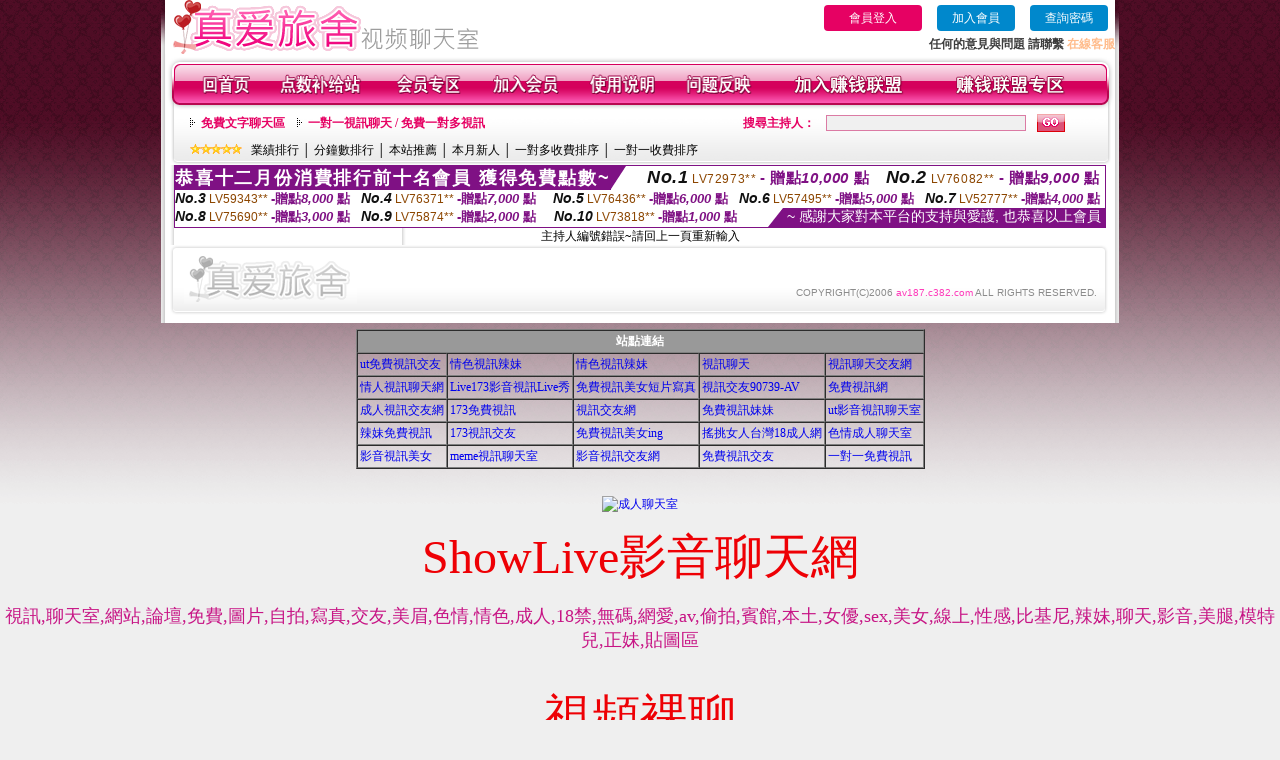

--- FILE ---
content_type: text/html; charset=Big5
request_url: http://av187.c382.com/index.phtml?PUT=a_show&AID=182655&FID=1374777&R2=&CHANNEL=
body_size: 5933
content:
<html>

<head>
<title>
台灣辣妹視訊網</title>
<meta http-equiv="PICS-Label" content='(PICS-1.1 "http://www.ticrf.org.tw/chinese/html/06-rating-v11.htm" l gen true for "http://av187.c382.com" r (s 3 l 3 v 3 o 0))'>
<meta http-equiv=content-type content="text/html; charset=big5">
<meta name="Keywords" content="視頻聊天室,視頻聊天室,一對一視訊,免費成人視頻,網路聊天交友">
<meta name="description" content="台灣辣妹視訊網,情色影音聊天室,成人情色影音網,比基尼泳裝秀,網路自拍貼圖區">
<style type="text/css"><!--
.text {
	font-size: 12px;
	line-height: 15px;
	color: #000000;
	text-decoration: none;
}

.link {
	font-size: 12px;
	line-height: 15px;
	color: #000000;
	text-decoration: underline;
}

.link_menu {
	font-size: 15px;
	line-height: 24px;
	text-decoration: underline;
}

.SS {font-size: 10px;line-height: 14px;}
.S {font-size: 11px;line-height: 16px;}
.M {font-size: 13px;line-height: 18px;}
.L {font-size: 15px;line-height: 20px;}
.LL {font-size: 17px;line-height: 22px;}


.t01 {
	font-family: "新細明體";
	font-size: 12px;
	color: #FFFFFF;
}
.t02 {
	font-family: "新細明體";
	font-size: 12px;
	line-height: 14px;
	color: #666666;
	text-decoration: underline;
}
.t03 {
	font-family: "新細明體";
	font-size: 12px;
	line-height: 18px;
	color: #000000;
}
.t04 {
	font-family: "新細明體";
	font-size: 12px;
	color: #FF0066;
}
.t05 {
	font-family: "新細明體";
	font-size: 12px;
	color: #000000;
}
.t06 {
	font-family: "新細明體";
	font-size: 12px;
	color: #FFFFFF;
}
.text1{
	font-family: "新細明體";
	font-size: 12px;
	color: #666666;
}
.text2{
	font-family: "新細明體";
	font-size: 15px;
	color: #990033;
}
.text3{
	font-family: "新細明體";
	font-size: 15px;
	color: #000066;
}
.text4{
	font-family: "新細明體";
	font-size: 12px;
	color: #FF6600;
}
.text5 {
	font-family: "新細明體";
	font-size: 15px;
	color: #000000;
}
.text6 {
	font-family: "新細明體";
	font-size: 12px;
	color: #FF6600;
}
.text7 {
	font-family: "新細明體";
	font-size: 15px;
	color: #FFFFFF;
	font-weight: bold;
}
.manu-black12b {
	font-size:12px;
	font-weight:bold;
	color:#000000;
	height:26px;
	text-align:center;
	line-height:24px;
	background-image: url(images/explain_02.gif);
	background-repeat: repeat-x;
	background-position: center center;
	border-left:#ffffff 1px solid;
	border-right:#ffffff 1px solid;
}
.manu-black12b a:link,.manu-black12b a:visited {color:#000000;}
.manu-black12b a:hover {color:#e60163;}

.manu-white12 {
	font-size:12px;
	color:#ffffff;
	text-align:center;
	height:26px;
	line-height:24px;
	background-image: url(images/explain_04.gif);
	background-repeat: repeat-x;
	background-position: center center;
	border-left:#ffffff 1px solid;
	border-right:#ffffff 1px solid;
}
.manu-white12 a:link,.manu-white12 a:visited {color:#ffffff;}
.manu-white12 a:hover {color:#eeeeee;}
.red-16b {font-size: 16px;font-weight: bold;color:#dc0a8f;line-height:30px;}
.red-16c {font-size: 16px;font-weight: bold;color:#f7006b;line-height:30px;}
.txt-gray {overflow:auto;border:#f4f4f4 1px solid;background-color:#f4f4f4;height:16px;color:#666666;font-size:12px;width:99%;height:125px;}
--></style>
<link href="css/main.css" rel="stylesheet" type="text/css" />
<link href="css/index.css" rel="stylesheet" type="text/css" />
<link href="css/zhuchiren.css" rel="stylesheet" type="text/css" />
<link href="css/baoxiang.css" rel="stylesheet" type="text/css" />
<script src='Scripts/AC_RunActiveContent.js' type='text/javascript'></script>
<script language="JavaScript" type="text/JavaScript">
function CHAT_GO(AID,FORMNAME){
  document.form1_GO.AID.value=AID;
  document.form1_GO.ROOM.value=AID;
  document.form1_GO.MID.value=10000;
if(FORMNAME.uname.value=="" || FORMNAME.uname.value.indexOf("請輸入")!=-1)    {
  alert("請輸入暱稱");
  FORMNAME.uname.focus();
}else{
  var AWidth = screen.width-20;
  var AHeight = screen.height-80;
  if( document.all || document.layers ){
  utchat10000=window.open("","utchat10000","width="+AWidth+",height="+AHeight+",resizable=yes,toolbar=no,location=no,directories=no,status=no,menubar=no,copyhistory=no,top=0,left=0");
  }else{
  utchat10000=window.open("","utchat10000","width="+AWidth+",height="+AHeight+",resizable=yes,toolbar=no,location=no,directories=no,status=no,menubar=no,copyhistory=no,top=0,left=0");
  }
  document.form1_GO.uname.value=FORMNAME.uname.value;
  document.form1_GO.sex.value=FORMNAME.sex.value;
  document.form1_GO.submit();
  }
}

function CHAT_GO123(AID){
  document.form1_GO.AID.value=AID;
  document.form1_GO.ROOM.value=AID;
  document.form1_GO.MID.value=10000;
  if(document.form1_GO.uname.value=="")    {
    alert("請輸入暱稱");
  }else{
    var AWidth = screen.width-20;
    var AHeight = screen.height-80;
    if( document.all || document.layers ){
    utchat10000=window.open("","utchat10000","width="+AWidth+",height="+AHeight+",resizable=yes,toolbar=no,location=no,directories=no,status=no,menubar=no,copyhistory=no,top=0,left=0");
    }else{
    utchat10000=window.open("","utchat10000","width="+AWidth+",height="+AHeight+",resizable=yes,toolbar=no,location=no,directories=no,status=no,menubar=no,copyhistory=no,top=0,left=0");
    }
    document.form1_GO.submit();
  }
}

function MM_swapImgRestore() { //v3.0
  var i,x,a=document.MM_sr; for(i=0;a&&i<a.length&&(x=a[i])&&x.oSrc;i++) x.src=x.oSrc;
}

function MM_preloadImages() { //v3.0
  var d=document; if(d.images){ if(!d.MM_p) d.MM_p=new Array();
    var i,j=d.MM_p.length,a=MM_preloadImages.arguments; for(i=0; i<a.length; i++)
    if (a[i].indexOf("#")!=0){ d.MM_p[j]=new Image; d.MM_p[j++].src=a[i];}}
}

function MM_findObj(n, d) { //v4.01
  var p,i,x;  if(!d) d=document; if((p=n.indexOf("?"))>0&&parent.frames.length) {
    d=parent.frames[n.substring(p+1)].document; n=n.substring(0,p);}
  if(!(x=d[n])&&d.all) x=d.all[n]; for (i=0;!x&&i<d.forms.length;i++) x=d.forms[i][n];
  for(i=0;!x&&d.layers&&i<d.layers.length;i++) x=MM_findObj(n,d.layers[i].document);
  if(!x && d.getElementById) x=d.getElementById(n); return x;
}

function MM_swapImage() { //v3.0
  var i,j=0,x,a=MM_swapImage.arguments; document.MM_sr=new Array; for(i=0;i<(a.length-2);i+=3)
   if ((x=MM_findObj(a[i]))!=null){document.MM_sr[j++]=x; if(!x.oSrc) x.oSrc=x.src; x.src=a[i+2];}
}


 function aa() {
   if (window.event.ctrlKey)
       {
     window.event.returnValue = false;
         return false;
       }
 }
 function bb() {
   window.event.returnValue = false;
 }
function MM_openBrWindow(theURL,winName,features) { //v2.0
 window.open(theURL,winName,features);
}


//-->
</script>

</head>
<!--body bgcolor=#000000 text=#000000 link=#0000CC vlink=#3987C6 topMargin=5 marginheight=0 marginwidth=0-->
<body>
<table width='950' border='0' cellspacing='0' cellpadding='0' ALIGN='CENTER' BGCOLOR='#990000'><TR><TD></td></tr></table><center><div id='main'><div id='main-l'><img src='images/mm69-bg-left.gif' width='4' height='50' /></div><div id='main-m'><table width='950' border='0' align='center' cellpadding='0' cellspacing='0' bgcolor='#FFFFFF'><tr><td width='315' align='left' valign='middle'><img src='images/mm69_logo.gif' width='315' height='54' /></td><td width='715' ALIGN='RIGHT'><table border='0' cellpadding='0' cellspacing='0' ALIGN='RIGHT'><tr><td><table width='300' height='35' border='0' cellpadding='0' cellspacing='0'><TR><td align='center'><a href='./index.phtml?PUT=up_logon&FID=1374777' style='width:80px;height:25px;background-color:#e60163;padding:6px 25px;color:#ffffff;border:0;border-radius:4px;cursor:pointer;'>會員登入</a></td><td align='center'><a href='./index.phtml?PUT=up_reg&s=1' style='width:80px;height:25px;background-color:#0088cc;padding:6px 15px;color:#ffffff;border:0;border-radius:4px;cursor:pointer;'>加入會員</a></td><td align='center'><a href='./index.phtml?PUT=up_password' style='width:80px;height:25px;background-color:#0088cc;padding:6px 15px;color:#ffffff;border:0;border-radius:4px;cursor:pointer;'>查詢密碼</a></TD></TR></table></td></tr><tr><td ALIGN='RIGHT'><font color='#3C3C3C'><B>任何的意見與問題 請聯繫</B></font> <a href='/index.phtml?PUT=up_logon&FID=1374777' style='color:#ffbc8c;'><B>在線客服</B></a></TD></TR></TABLE></TD></tr><tr><td colspan='2' align='left' valign='middle'><img src='images/mm69_05.gif' width='950' height='10' /></td></tr></table><table width='950' border='0' align='center' cellpadding='0' cellspacing='0' bgcolor='#FFFFFF'><tr><td width='16' align='left' background='images/mm69_08.gif'><img src='images/mm69_07.gif' width='16' height='41' /></td><td width='919' background='images/mm69_08.gif'><table width='900' border='0' align='center' cellpadding='0' cellspacing='0'><tr><td align='center'><a href='./index.phtml?FID=1374777'><img src='images/mm69_10.gif' width='49' height='41' border='0' /></a></td><td align='center'><img src='images/mm69_08.gif' width='1' height='41' /></td><td align='center'><a href='/PAY1/?UID=&FID=1374777' TARGET='_blank'><img src='images/mm69_12.gif' width='83' height='41' /></a></td><td align='center'><img src='images/mm69_08.gif' width='1' height='41' /></td><td align='center'><a href='./index.phtml?PUT=up_logon&FID=1374777'><img src='images/mm69_14.gif' width='67' height='41' border='0' /></a></td><td align='center'><img src='images/mm69_08.gif' width='1' height='41' /></td><td align='center'><a href='./index.phtml?PUT=up_reg&s=1&FID=1374777'><img src='images/mm69_16.gif' width='67' height='41' border='0' /></a></td><td align='center'><img src='images/mm69_08.gif' width='1' height='41' /></td><td align='center'><a href='./index.phtml?PUT=faq&FID=1374777'><img src='images/mm69_18.gif' width='66' height='41' border='0' /></a></td><td align='center'><img src='images/mm69_08.gif' width='1' height='41' /></td><td align='center'><a href='./index.phtml?PUT=mailbox&FID=1374777'><img src='images/mm69_22.gif' width='68' height='41' border='0' /></a></td><td align='center'><img src='images/mm69_08.gif' width='1' height='41' /></td><td align='center'><a href='./index.phtml?PUT=aweb_reg&FID=1374777'><img src='images/mm69_28.gif' width='111' height='41' border='0' /></a></td><td align='center'><img src='images/mm69_08.gif' width='1' height='41' /></td><td align='center'><a href='./index.phtml?PUT=aweb_logon&FID=1374777'><img src='images/mm69_26.gif' width='111' height='41' border='0' /></a></td></tr></table></td><td width='15' align='right' background='images/mm69_08.gif'><img src='images/mm69_24.gif' width='15' height='41' /></td></tr></table><SCRIPT language='JavaScript'>function CHECK_SEARCH_KEY(FORMNAME){var error;if (FORMNAME.KEY_STR.value.length<2){alert('您輸入的搜尋字串必需多於 2 字元!!');FORMNAME.KEY_STR.focus();return false;}return true;}</SCRIPT><table width='950' height='60' border='0' align='center' cellpadding='0' cellspacing='0'><tr><td valign='middle' class='top-bg'><table width='900' border='0' align='center' cellpadding='0' cellspacing='0'><tr><form name='SEARCHFORM' action='./index.phtml' align=center method=POST onSubmit='return CHECK_SEARCH_KEY(SEARCHFORM);'><input type=hidden name='PUT' value=''><input type=hidden name='FID' value='1374777'><td width='368' height='30' align='left' class='red12-b'><img src='images/mm69-jt.gif' width='5' height='9' />&nbsp;&nbsp;<a href='./index.phtml?CHANNEL=R51&FID=1374777'>免費文字聊天區</a>&nbsp;&nbsp;&nbsp;&nbsp;<img src='images/mm69-jt.gif' width='5' height='9' />&nbsp;&nbsp;<a href='./index.phtml?CHANNEL=R54&FID=1374777'>一對一視訊聊天 / 免費一對多視訊</a></td><td width='257' align='right' class='red12-b'>搜尋主持人：</td><td width='222' align='center'><input name='KEY_STR' type='text' class='input-red-border' VALUE='' /></td><td width='53' align='left'><input type='image' src='images/mm69_go.gif' width='28' height='18' /></td></form></tr><tr><td colspan='4' class='black12'><img src='images/mm69-star.gif' width='52' height='10' />&nbsp;&nbsp;&nbsp;<a href='./index.phtml?PUT=A_SORT&SORT=N&ON=1&FID=1374777'>業績排行</a> │ <a href='./index.phtml?PUT=A_SORT&SORT=N1&ON=1&FID=1374777'>分鐘數排行</a> │ <a href='./index.phtml?PUT=A_SORT&SORT=HOT&ON=1&FID=1374777'>本站推薦</a> │ <a href='./index.phtml?PUT=A_SORT&SORT=NEW&ON=1&FID=1374777'>本月新人</a> │ <a href='./index.phtml?PUT=A_SORT&SORT=R6&ON=1&FID=1374777'>一對多收費排序</a> │ <a href='./index.phtml?PUT=A_SORT&SORT=R7&ON=1&FID=1374777'>一對一收費排序</a></td></tr></table></td></tr></table><table width='0' border='0' cellpadding='0' cellspacing='0'><TR><TD></TD></TR><form method='POST' action='/V4/index.phtml'  target='utchat10000' name='form1_GO'><input type='HIDDEN' name='uname' value=''><input type='HIDDEN' name='sex' value=''><input type='HIDDEN' name='sextype' value=''><input type='HIDDEN' name='age' value=''><input type='HIDDEN' name='MID' value='1374777'><input type='HIDDEN' name='UID' value=''><input type='HIDDEN' name='ROOM' value='182655'><input type='HIDDEN' name='AID' value='182655'><input type='HIDDEN' name='FID' value='1374777'><input type='HIDDEN' name='ACTIONTYPE' value='AUTO'></form></TABLE><div style="margin: auto;width: 930px;border:1px solid #7f1184; font-family:Helvetica, Arial, 微軟正黑體 ,sans-serif;font-size: 13px; background-color: #ffffff">
<table border="0" cellpadding="0" cellspacing="0" width="100%">
            <tr>
              <td align="left" valign="top">
                <table border="0" cellpadding="0" cellspacing="0" height="23">
                  <tr>
                    <td height="23" bgcolor="#7f1184"><b style="letter-spacing:0.1em;color:#FFFFFF;font-size:18px"> 恭喜十二月份消費排行前十名會員 獲得免費點數~</b></td>
                    <td align="left" valign="top" width="15">
                      <div style="border-style:solid;border-width: 23px 15px 0 0;border-color: #7e1184 transparent transparent transparent;"></div>
                    </td>
                  </tr>
                </table>
              </td>
              <td align="left" style="letter-spacing:0.05em">
                <b style="color:#111111;font-size:18px"><em>No.1</em></b>&nbsp;<span style="color:#8c4600">LV72973**</span>
                <b style="color:#7f1184;font-size:15px"> - 贈點<em>10,000</em> 點</b>
              </td>
              <td align="center" style="letter-spacing:0.05em">
                <b style="color:#111111;font-size:18px"><em>No.2</em></b>&nbsp;<span style="color:#8c4600">LV76082**</span>
                <b style="color:#7f1184;font-size:15px"> - 贈點<em>9,000</em> 點</b>
              </td>
            </tr>
          </table>
          <table border="0" cellpadding="0" cellspacing="0" width="100%">
            <tr>
              <td width="20%">
                <b style="color:#111111;font-size:14px"><em>No.3</em></b>&nbsp;<span style="color:#8c4600;font-size:12px">LV59343**</span>
                <b style="color:#7f1184;font-size:13px"> -贈點<em>8,000</em> 點</b>
              </td>
              <td width="20%">
                <b style="color:#111111;font-size:14px"><em>No.4</em></b>&nbsp;<span style="color:#8c4600;font-size:12px">LV76371**</span>
                <b style="color:#7f1184;font-size:13px"> -贈點<em>7,000</em> 點</b>
              </td>
              <td align="center" width="20%">
                <b style="color:#111111;font-size:14px"><em>No.5</em></b>&nbsp;<span style="color:#8c4600;font-size:12px">LV76436**</span>
                <b style="color:#7f1184;font-size:13px"> -贈點<em>6,000</em> 點</b>
              </td>
              <td align="center">
                <b style="color:#111111;font-size:14px"><em>No.6</em></b>&nbsp;<span style="color:#8c4600;font-size:12px">LV57495**</span>
                <b style="color:#7f1184;font-size:13px"> -贈點<em>5,000</em> 點</b>
              </td>
              <td align="center">
                <b style="color:#111111;font-size:14px"><em>No.7</em></b>&nbsp;<span style="color:#8c4600;font-size:12px">LV52777**</span>
                <b style="color:#7f1184;font-size:13px"> -贈點<em>4,000</em> 點</b>
              </td>
            </tr>
          </table>
          <table border="0" cellpadding="0" cellspacing="0" width="100%">
            <tr>
              <td width="20%">
                <b style="color:#111111;font-size:14px"><em>No.8</em></b>&nbsp;<span style="color:#8c4600;font-size:12px">LV75690**</span>
                <b style="color:#7f1184;font-size:13px"> -贈點<em>3,000</em> 點</b>
              </td>
              <td width="20%">
                <b style="color:#111111;font-size:14px"><em>No.9</em></b>&nbsp;<span style="color:#8c4600;font-size:12px">LV75874**</span>
                <b style="color:#7f1184;font-size:13px"> -贈點<em>2,000</em> 點</b>
              </td>
              <td align="center">
                <b style="color:#111111;font-size:14px"><em>No.10</em></b>&nbsp;<span style="color:#8c4600;font-size:12px">LV73818**</span>
                <b style="color:#7f1184;font-size:13px"> -贈點<em>1,000</em> 點</b>
              </td>
              <td align="right" valign="bottom">
                <table border="0" cellpadding="0" cellspacing="0">
                  <tr>
                    <td align="right" valign="top" width="15">
                      <div style="border-style: solid;border-width:0 0 19px 15px;border-color: transparent transparent #7e1184 transparent;"></div>
                    </td>
                    <td bgcolor="#7f1184" style="color:#FFFFFF;font-size:14px">&nbsp;~ 感謝大家對本平台的支持與愛護, 也恭喜以上會員&nbsp;</td>
                  </tr>
                </table>
              </td>
            </tr>
          </table>
        </div>
<SCRIPT>
function CHATGOM(AID,ACTIONTYPE){
  var AW = screen.availWidth;
  var AH = screen.availHeight;
  if(AW>1200){
    AW=1200;
  }
  if(AH>800){
    AH=800;
  }
  
 if( document.all || document.layers ){
   window.open('/V4MEIMEI69/index.phtml?ACTIONTYPE='+ACTIONTYPE+'&AID='+AID+'&FID=1374777','ACHAT_1374777'+'_'+AID,'width='+AW+',height='+AH+',resizable=yes,toolbar=no,location=no,directories=no,status=no,menubar=no,copyhistory=no,top=0,left=0');
 }else{
   window.open('/V4MEIMEI69/index.phtml?ACTIONTYPE='+ACTIONTYPE+'&AID='+AID+'&FID=1374777','ACHAT_1374777'+'_'+AID,'width='+AW+',height='+AH+',resizable=yes,toolbar=no,location=no,directories=no,status=no,menubar=no,copyhistory=no,top=0,left=0');
 }}function CHATGO(AID,ACTIONTYPE){
  var AW = screen.availWidth;
  var AH = screen.availHeight;
  if(AW>1200){
    AW=1200;
  }
  if(AH>800){
    AH=800;
  }
  
 if( document.all || document.layers ){
   window.open('/V4MEIMEI69/index.phtml?ACTIONTYPE='+ACTIONTYPE+'&AID='+AID+'&FID=1374777','utchat1374777','width='+AW+',height='+AH+',resizable=yes,toolbar=no,location=no,directories=no,status=no,menubar=no,copyhistory=no,top=0,left=0');
 }else{
   window.open('/V4MEIMEI69/index.phtml?ACTIONTYPE='+ACTIONTYPE+'&AID='+AID+'&FID=1374777','utchat1374777','width='+AW+',height='+AH+',resizable=yes,toolbar=no,location=no,directories=no,status=no,menubar=no,copyhistory=no,top=0,left=0');
 }}</SCRIPT>主持人編號錯誤~請回上一頁重新輸入<table width='940' border='0' align='center' cellpadding='0' cellspacing='0'><tr><td width='14' align='left' background='images/mm69_123.gif'><img src='images/mm69_121.gif' width='14' height='70' /></td><td width='173' align='left' background='images/mm69_123.gif'><a href='#'><img src='images/mm69_126.gif' width='173' height='48' border='0' /></a></td><td width='740' align='right' valign='bottom' background='images/mm69_123.gif' class='copyright'>COPYRIGHT(C)2006 <font color='#fe3ebb'>av187.c382.com</font> ALL RIGHTS RESERVED.</td><td width='13' align='left'><img src='images/mm69_124.gif' width='11' height='70' /></td></tr></table><table width='100%' height='8' border='0' cellpadding='0' cellspacing='0' bgcolor='#FFFFFF'><tr><td></td></tr></table></div><div id='main-r'><img src='images/mm69-bg-right.gif' width='4' height='50' /></div><div class='clear'></div></div><TABLE><TR><TD><CENTER></table><table border=1 cellspacing=0 cellpadding=2 align=center style=font-size:15; background-color:#E8E8E8; border:1px solid #CCCCCC bordercolorlight=#FFFFFF>
  <tr>
    <td colspan=5 bgcolor=#999999><div align=center><strong><font color=#FFFFFF>站點連結</font></strong></div></td>
  </tr>
 <tr>
<td><a href="http://sm55.idv.tw/index.phtml?FID=202975" target="_blank">ut免費視訊交友</a></td>
<td><a href="http://cgn6.com/" target="_blank">情色視訊辣妹</a></td>
<td><a href="http://bb1.idv.tw/index.phtml?FID=202977" target="_blank">情色視訊辣妹</a></td>
<td><a href="http://agg7.com/index.phtml?FID=195642" target="_blank">視訊聊天</a></td>
<td><a href="http://bb2.idv.tw/index.phtml?FID=202979" target="_blank">視訊聊天交友網</a></td>
</tr>
  <tr>
<td><a href="http://agg6.com/index.phtml?FID=195643" target="_blank">情人視訊聊天網</a></td>
<td><a href="http://bb3.idv.tw/index.phtml?FID=202982" target="_blank">Live173影音視訊Live秀</a></td>
<td><a href="http://xx501.com/index.phtml?FID=195644" target="_blank">免費視訊美女短片寫真</a></td>
<td><a href="http://bb4.idv.tw/index.phtml?FID=202984" target="_blank">視訊交友90739-AV</a></td>
<td><a href="http://xx502.com/index.phtml?FID=195645" target="_blank">免費視訊網</a></td>
</tr>
  <tr>
<td><a href="http://bb5.idv.tw/" target="_blank">成人視訊交友網</a></td>
<td><a href="http://xx503.com/index.phtml?FID=195646" target="_blank">173免費視訊</a></td>
<td><a href="http://aii.idv.tw/index.phtml?FID=202985" target="_blank">視訊交友網</a></td>
<td><a href="http://xx506.com/" target="_blank">免費視訊妹妹</a></td>
<td><a href="http://bii.idv.tw/index.phtml?FID=202988" target="_blank">ut影音視訊聊天室</a></td>
</tr>
  <tr>
<td><a href="http://xx507.com/" target="_blank">辣妹免費視訊</a></td>
<td><a href="http://cii.idv.tw/index.phtml?FID=202990" target="_blank">173視訊交友</a></td>
<td><a href="http://me225.com/index.phtml?FID=195647" target="_blank">免費視訊美女ing</a></td>
<td><a href="http://july.zz75.com/" target="_blank">搖挑女人台灣18成人網</a></td>
<td><a href="http://dii.idv.tw/index.phtml?FID=202992" target="_blank">色情成人聊天室</a></td>
</tr>
  <tr>
<td><a href="http://eii.idv.tw/" target="_blank">影音視訊美女</a></td>
<td><a href="http://me226.com/index.phtml?FID=195648" target="_blank">meme視訊聊天室</a></td>
<td><a href="http://frl.idv.tw/index.phtml?FID=202914" target="_blank">影音視訊交友網</a></td>
<td><a href="http://ee381.com/index.phtml?FID=203003" target="_blank">免費視訊交友</a></td>
<td><a href="http://sat.idv.tw/index.phtml?FID=202916" target="_blank">一對一免費視訊</a></td>
</tr>
 
</table><CENTER><br>
<p align=center><a href=http://tiger.zz75.com target=_blank><img src=http://123.zz75.com/images/050.gif alt=成人聊天室 border=0></a>
<br>
<p  align=center><a href=http://i978.net/main.php target=_blank><font size=10 color=#EE0005>ShowLive影音聊天網</font></a>
<br>
<br>
<font size=4 color=#C71585>
視訊,聊天室,網站,論壇,免費,圖片,自拍,寫真,交友,美眉,色情,情色,成人,18禁,無碼,網愛,av,偷拍,賓館,本土,女優,sex,美女,線上,性感,比基尼,辣妹,聊天,影音,美腿,模特兒,正妹,貼圖區
</span>
<br>
<br>
<p  align=center><a href=http://www.ncc33.com/ target=_blank><font size=10 color=#EE0005>視頻裸聊</font></a>
<br>
</table><table border=1 cellspacing=0 cellpadding=2 align=center style=font-size:xl-small; background-color:#E8E8E8; border:1px solid #CCCCCC bordercolorlight=#FFFFFF>
  <tr>
    <td colspan=5 bgcolor=#999999><div align=center><strong><font color=#FFFFFF>站點連結</font></strong></div></td>
  </tr>
 <tr>
<td><a href=http://www.e21q.com/ target=_blank>成人聊天室</a></td>
<td><a href=http://www.av173.info/ target=_blank>av-173超激視訊辣妹脫衣秀</a></td>
<td><a href=http://www.lv520.info/ target=_blank>520直播聊天室</a></td>
<td><a href=http://www.jaybo.info/ target=_blank>美女捷報視訊聊天網</a></td>
<td><a href=http://www.twshowgirl.info/ target=_blank>台灣辣妹視訊聊天室</a></td>
</tr>
  <tr>
<td><a href=http://www.apple-pen.info/ target=_blank>MEME視訊聊天室</a></td>
<td><a href=http://www.twshow.info/ target=_blank>台灣視訊聊天交友網</a></td>
<td><a href=http://www.cuiyu.info/ target=_blank>免費視頻裸聊直播聊天室</a></td>
<td><a href=http://www.live520.info/ target=_blank>台灣辣妹視訊live秀</a></td>
<td><a href=http://www.live168.info/ target=_blank>免費視訊</a></td>
</tr>
  <tr>
<td><a href=http://www.girlogy.info/ target=_blank>美女視訊聊天室</a></td>
<td><a href=http://www.girl578.info/ target=_blank>免費視訊直播</a></td>
<td><a href=http://www.girl530.info/ target=_blank>免費成人情色網站</a></td>
<td><a href=http://www.girl520.info/ target=_blank>成人視頻聊天室</a></td>
<td><a href=http://www.girl173.info/ target=_blank>色情真人秀場聊天室</a></td>
</tr>
  <tr>
<td><a href=http://www.94543.info/ target=_blank>免費視訊聊天室</a></td>
<td><a href=http://www.twgirls.info/ target=_blank>辣妹直播網站</a></td>
<td><a href=http://www.ysl520.info/ target=_blank>免費成人聊天</a></td>
<td><a href=http://www.ysl530.info/ target=_blank>免費色情聊天室</a></td>
<td><a href=http://www.tw168.info/ target=_blank>台灣一對一視訊聊天室</a></td>
</tr>
  <tr>
<td><a href=http://www.tw173.info/ target=_blank>免費情色貼圖</a></td>
<td><a href=http://www.tw530.info/ target=_blank>免費視頻聊天網站</a></td>
<td><a href=http://www.tw9453.info/ target=_blank>173視訊聊天網</a></td>
<td><a href=http://www.na520.info/ target=_blank>173視訊聊天交友網</a></td>
<td><a href=http://www.na530.info/ target=_blank>173 影音 live 秀</a></td>
</tr>
  
</table>
<br>
<p  align=center>
<span style=font-size: 1pt;>
<a href=http://april.zz75.com/ target=_blank>搖挑女人視訊成人區</a> ▲
<a href=http://august.zz75.com/ target=_blank>搖挑女人影音視訊</a> ▲
<a href=http://december.zz75.com/ target=_blank>搖挑女人自拍貼圖網</a> ▲
<a href=http://february.zz75.com/ target=_blank>搖挑女人成人網</a> ▲
<a href=http://january.zz75.com/ target=_blank>搖挑女人免費視訊</a> ▲
<a href=http://july.zz75.com/ target=_blank>搖挑女人台灣18成人網</a> ▲
<a href=http://june.zz75.com/ target=_blank>搖挑女人視訊美女網</a> ▲
<a href=http://march.zz75.com/ target=_blank>搖挑女人美女聊天</a> ▲
<a href=http://may.zz75.com/ target=_blank>搖挑女人交友視訊網</a> ▲
<a href=http://november.zz75.com/ target=_blank>搖挑女人激情網</a> ▲
<a href=http://october.zz75.com/ target=_blank>搖挑女人視訊美女</a> ▲
<a href=http://september.zz75.com/ target=_blank>搖挑女人視訊影音交友網</a> ▲
</span></CENTER></TD></TR></TABLE></body></html>